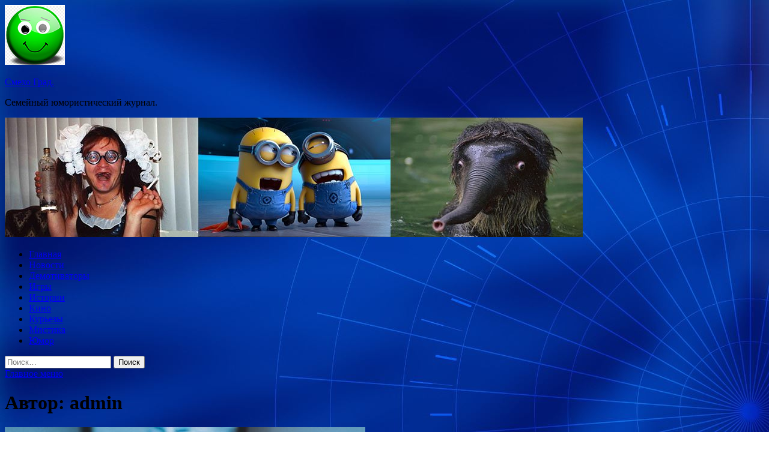

--- FILE ---
content_type: text/html; charset=UTF-8
request_url: https://gnomogard.ru/author/admin/page/46
body_size: 69779
content:
<!DOCTYPE html>
<html lang="ru-RU">
<head>
<meta charset="UTF-8">
<meta name="viewport" content="width=device-width, initial-scale=1">
<link rel="profile" href="http://gmpg.org/xfn/11">

<title>admin &#8212; Страница 46 &#8212; Смехо Град.</title>
<meta name='robots' content='max-image-preview:large' />
<link rel='dns-prefetch' href='//fonts.googleapis.com' />
<style id='wp-img-auto-sizes-contain-inline-css' type='text/css'>
img:is([sizes=auto i],[sizes^="auto," i]){contain-intrinsic-size:3000px 1500px}
/*# sourceURL=wp-img-auto-sizes-contain-inline-css */
</style>
<style id='wp-block-library-inline-css' type='text/css'>
:root{--wp-block-synced-color:#7a00df;--wp-block-synced-color--rgb:122,0,223;--wp-bound-block-color:var(--wp-block-synced-color);--wp-editor-canvas-background:#ddd;--wp-admin-theme-color:#007cba;--wp-admin-theme-color--rgb:0,124,186;--wp-admin-theme-color-darker-10:#006ba1;--wp-admin-theme-color-darker-10--rgb:0,107,160.5;--wp-admin-theme-color-darker-20:#005a87;--wp-admin-theme-color-darker-20--rgb:0,90,135;--wp-admin-border-width-focus:2px}@media (min-resolution:192dpi){:root{--wp-admin-border-width-focus:1.5px}}.wp-element-button{cursor:pointer}:root .has-very-light-gray-background-color{background-color:#eee}:root .has-very-dark-gray-background-color{background-color:#313131}:root .has-very-light-gray-color{color:#eee}:root .has-very-dark-gray-color{color:#313131}:root .has-vivid-green-cyan-to-vivid-cyan-blue-gradient-background{background:linear-gradient(135deg,#00d084,#0693e3)}:root .has-purple-crush-gradient-background{background:linear-gradient(135deg,#34e2e4,#4721fb 50%,#ab1dfe)}:root .has-hazy-dawn-gradient-background{background:linear-gradient(135deg,#faaca8,#dad0ec)}:root .has-subdued-olive-gradient-background{background:linear-gradient(135deg,#fafae1,#67a671)}:root .has-atomic-cream-gradient-background{background:linear-gradient(135deg,#fdd79a,#004a59)}:root .has-nightshade-gradient-background{background:linear-gradient(135deg,#330968,#31cdcf)}:root .has-midnight-gradient-background{background:linear-gradient(135deg,#020381,#2874fc)}:root{--wp--preset--font-size--normal:16px;--wp--preset--font-size--huge:42px}.has-regular-font-size{font-size:1em}.has-larger-font-size{font-size:2.625em}.has-normal-font-size{font-size:var(--wp--preset--font-size--normal)}.has-huge-font-size{font-size:var(--wp--preset--font-size--huge)}.has-text-align-center{text-align:center}.has-text-align-left{text-align:left}.has-text-align-right{text-align:right}.has-fit-text{white-space:nowrap!important}#end-resizable-editor-section{display:none}.aligncenter{clear:both}.items-justified-left{justify-content:flex-start}.items-justified-center{justify-content:center}.items-justified-right{justify-content:flex-end}.items-justified-space-between{justify-content:space-between}.screen-reader-text{border:0;clip-path:inset(50%);height:1px;margin:-1px;overflow:hidden;padding:0;position:absolute;width:1px;word-wrap:normal!important}.screen-reader-text:focus{background-color:#ddd;clip-path:none;color:#444;display:block;font-size:1em;height:auto;left:5px;line-height:normal;padding:15px 23px 14px;text-decoration:none;top:5px;width:auto;z-index:100000}html :where(.has-border-color){border-style:solid}html :where([style*=border-top-color]){border-top-style:solid}html :where([style*=border-right-color]){border-right-style:solid}html :where([style*=border-bottom-color]){border-bottom-style:solid}html :where([style*=border-left-color]){border-left-style:solid}html :where([style*=border-width]){border-style:solid}html :where([style*=border-top-width]){border-top-style:solid}html :where([style*=border-right-width]){border-right-style:solid}html :where([style*=border-bottom-width]){border-bottom-style:solid}html :where([style*=border-left-width]){border-left-style:solid}html :where(img[class*=wp-image-]){height:auto;max-width:100%}:where(figure){margin:0 0 1em}html :where(.is-position-sticky){--wp-admin--admin-bar--position-offset:var(--wp-admin--admin-bar--height,0px)}@media screen and (max-width:600px){html :where(.is-position-sticky){--wp-admin--admin-bar--position-offset:0px}}

/*# sourceURL=wp-block-library-inline-css */
</style><style id='global-styles-inline-css' type='text/css'>
:root{--wp--preset--aspect-ratio--square: 1;--wp--preset--aspect-ratio--4-3: 4/3;--wp--preset--aspect-ratio--3-4: 3/4;--wp--preset--aspect-ratio--3-2: 3/2;--wp--preset--aspect-ratio--2-3: 2/3;--wp--preset--aspect-ratio--16-9: 16/9;--wp--preset--aspect-ratio--9-16: 9/16;--wp--preset--color--black: #000000;--wp--preset--color--cyan-bluish-gray: #abb8c3;--wp--preset--color--white: #ffffff;--wp--preset--color--pale-pink: #f78da7;--wp--preset--color--vivid-red: #cf2e2e;--wp--preset--color--luminous-vivid-orange: #ff6900;--wp--preset--color--luminous-vivid-amber: #fcb900;--wp--preset--color--light-green-cyan: #7bdcb5;--wp--preset--color--vivid-green-cyan: #00d084;--wp--preset--color--pale-cyan-blue: #8ed1fc;--wp--preset--color--vivid-cyan-blue: #0693e3;--wp--preset--color--vivid-purple: #9b51e0;--wp--preset--gradient--vivid-cyan-blue-to-vivid-purple: linear-gradient(135deg,rgb(6,147,227) 0%,rgb(155,81,224) 100%);--wp--preset--gradient--light-green-cyan-to-vivid-green-cyan: linear-gradient(135deg,rgb(122,220,180) 0%,rgb(0,208,130) 100%);--wp--preset--gradient--luminous-vivid-amber-to-luminous-vivid-orange: linear-gradient(135deg,rgb(252,185,0) 0%,rgb(255,105,0) 100%);--wp--preset--gradient--luminous-vivid-orange-to-vivid-red: linear-gradient(135deg,rgb(255,105,0) 0%,rgb(207,46,46) 100%);--wp--preset--gradient--very-light-gray-to-cyan-bluish-gray: linear-gradient(135deg,rgb(238,238,238) 0%,rgb(169,184,195) 100%);--wp--preset--gradient--cool-to-warm-spectrum: linear-gradient(135deg,rgb(74,234,220) 0%,rgb(151,120,209) 20%,rgb(207,42,186) 40%,rgb(238,44,130) 60%,rgb(251,105,98) 80%,rgb(254,248,76) 100%);--wp--preset--gradient--blush-light-purple: linear-gradient(135deg,rgb(255,206,236) 0%,rgb(152,150,240) 100%);--wp--preset--gradient--blush-bordeaux: linear-gradient(135deg,rgb(254,205,165) 0%,rgb(254,45,45) 50%,rgb(107,0,62) 100%);--wp--preset--gradient--luminous-dusk: linear-gradient(135deg,rgb(255,203,112) 0%,rgb(199,81,192) 50%,rgb(65,88,208) 100%);--wp--preset--gradient--pale-ocean: linear-gradient(135deg,rgb(255,245,203) 0%,rgb(182,227,212) 50%,rgb(51,167,181) 100%);--wp--preset--gradient--electric-grass: linear-gradient(135deg,rgb(202,248,128) 0%,rgb(113,206,126) 100%);--wp--preset--gradient--midnight: linear-gradient(135deg,rgb(2,3,129) 0%,rgb(40,116,252) 100%);--wp--preset--font-size--small: 13px;--wp--preset--font-size--medium: 20px;--wp--preset--font-size--large: 36px;--wp--preset--font-size--x-large: 42px;--wp--preset--spacing--20: 0.44rem;--wp--preset--spacing--30: 0.67rem;--wp--preset--spacing--40: 1rem;--wp--preset--spacing--50: 1.5rem;--wp--preset--spacing--60: 2.25rem;--wp--preset--spacing--70: 3.38rem;--wp--preset--spacing--80: 5.06rem;--wp--preset--shadow--natural: 6px 6px 9px rgba(0, 0, 0, 0.2);--wp--preset--shadow--deep: 12px 12px 50px rgba(0, 0, 0, 0.4);--wp--preset--shadow--sharp: 6px 6px 0px rgba(0, 0, 0, 0.2);--wp--preset--shadow--outlined: 6px 6px 0px -3px rgb(255, 255, 255), 6px 6px rgb(0, 0, 0);--wp--preset--shadow--crisp: 6px 6px 0px rgb(0, 0, 0);}:where(.is-layout-flex){gap: 0.5em;}:where(.is-layout-grid){gap: 0.5em;}body .is-layout-flex{display: flex;}.is-layout-flex{flex-wrap: wrap;align-items: center;}.is-layout-flex > :is(*, div){margin: 0;}body .is-layout-grid{display: grid;}.is-layout-grid > :is(*, div){margin: 0;}:where(.wp-block-columns.is-layout-flex){gap: 2em;}:where(.wp-block-columns.is-layout-grid){gap: 2em;}:where(.wp-block-post-template.is-layout-flex){gap: 1.25em;}:where(.wp-block-post-template.is-layout-grid){gap: 1.25em;}.has-black-color{color: var(--wp--preset--color--black) !important;}.has-cyan-bluish-gray-color{color: var(--wp--preset--color--cyan-bluish-gray) !important;}.has-white-color{color: var(--wp--preset--color--white) !important;}.has-pale-pink-color{color: var(--wp--preset--color--pale-pink) !important;}.has-vivid-red-color{color: var(--wp--preset--color--vivid-red) !important;}.has-luminous-vivid-orange-color{color: var(--wp--preset--color--luminous-vivid-orange) !important;}.has-luminous-vivid-amber-color{color: var(--wp--preset--color--luminous-vivid-amber) !important;}.has-light-green-cyan-color{color: var(--wp--preset--color--light-green-cyan) !important;}.has-vivid-green-cyan-color{color: var(--wp--preset--color--vivid-green-cyan) !important;}.has-pale-cyan-blue-color{color: var(--wp--preset--color--pale-cyan-blue) !important;}.has-vivid-cyan-blue-color{color: var(--wp--preset--color--vivid-cyan-blue) !important;}.has-vivid-purple-color{color: var(--wp--preset--color--vivid-purple) !important;}.has-black-background-color{background-color: var(--wp--preset--color--black) !important;}.has-cyan-bluish-gray-background-color{background-color: var(--wp--preset--color--cyan-bluish-gray) !important;}.has-white-background-color{background-color: var(--wp--preset--color--white) !important;}.has-pale-pink-background-color{background-color: var(--wp--preset--color--pale-pink) !important;}.has-vivid-red-background-color{background-color: var(--wp--preset--color--vivid-red) !important;}.has-luminous-vivid-orange-background-color{background-color: var(--wp--preset--color--luminous-vivid-orange) !important;}.has-luminous-vivid-amber-background-color{background-color: var(--wp--preset--color--luminous-vivid-amber) !important;}.has-light-green-cyan-background-color{background-color: var(--wp--preset--color--light-green-cyan) !important;}.has-vivid-green-cyan-background-color{background-color: var(--wp--preset--color--vivid-green-cyan) !important;}.has-pale-cyan-blue-background-color{background-color: var(--wp--preset--color--pale-cyan-blue) !important;}.has-vivid-cyan-blue-background-color{background-color: var(--wp--preset--color--vivid-cyan-blue) !important;}.has-vivid-purple-background-color{background-color: var(--wp--preset--color--vivid-purple) !important;}.has-black-border-color{border-color: var(--wp--preset--color--black) !important;}.has-cyan-bluish-gray-border-color{border-color: var(--wp--preset--color--cyan-bluish-gray) !important;}.has-white-border-color{border-color: var(--wp--preset--color--white) !important;}.has-pale-pink-border-color{border-color: var(--wp--preset--color--pale-pink) !important;}.has-vivid-red-border-color{border-color: var(--wp--preset--color--vivid-red) !important;}.has-luminous-vivid-orange-border-color{border-color: var(--wp--preset--color--luminous-vivid-orange) !important;}.has-luminous-vivid-amber-border-color{border-color: var(--wp--preset--color--luminous-vivid-amber) !important;}.has-light-green-cyan-border-color{border-color: var(--wp--preset--color--light-green-cyan) !important;}.has-vivid-green-cyan-border-color{border-color: var(--wp--preset--color--vivid-green-cyan) !important;}.has-pale-cyan-blue-border-color{border-color: var(--wp--preset--color--pale-cyan-blue) !important;}.has-vivid-cyan-blue-border-color{border-color: var(--wp--preset--color--vivid-cyan-blue) !important;}.has-vivid-purple-border-color{border-color: var(--wp--preset--color--vivid-purple) !important;}.has-vivid-cyan-blue-to-vivid-purple-gradient-background{background: var(--wp--preset--gradient--vivid-cyan-blue-to-vivid-purple) !important;}.has-light-green-cyan-to-vivid-green-cyan-gradient-background{background: var(--wp--preset--gradient--light-green-cyan-to-vivid-green-cyan) !important;}.has-luminous-vivid-amber-to-luminous-vivid-orange-gradient-background{background: var(--wp--preset--gradient--luminous-vivid-amber-to-luminous-vivid-orange) !important;}.has-luminous-vivid-orange-to-vivid-red-gradient-background{background: var(--wp--preset--gradient--luminous-vivid-orange-to-vivid-red) !important;}.has-very-light-gray-to-cyan-bluish-gray-gradient-background{background: var(--wp--preset--gradient--very-light-gray-to-cyan-bluish-gray) !important;}.has-cool-to-warm-spectrum-gradient-background{background: var(--wp--preset--gradient--cool-to-warm-spectrum) !important;}.has-blush-light-purple-gradient-background{background: var(--wp--preset--gradient--blush-light-purple) !important;}.has-blush-bordeaux-gradient-background{background: var(--wp--preset--gradient--blush-bordeaux) !important;}.has-luminous-dusk-gradient-background{background: var(--wp--preset--gradient--luminous-dusk) !important;}.has-pale-ocean-gradient-background{background: var(--wp--preset--gradient--pale-ocean) !important;}.has-electric-grass-gradient-background{background: var(--wp--preset--gradient--electric-grass) !important;}.has-midnight-gradient-background{background: var(--wp--preset--gradient--midnight) !important;}.has-small-font-size{font-size: var(--wp--preset--font-size--small) !important;}.has-medium-font-size{font-size: var(--wp--preset--font-size--medium) !important;}.has-large-font-size{font-size: var(--wp--preset--font-size--large) !important;}.has-x-large-font-size{font-size: var(--wp--preset--font-size--x-large) !important;}
/*# sourceURL=global-styles-inline-css */
</style>

<style id='classic-theme-styles-inline-css' type='text/css'>
/*! This file is auto-generated */
.wp-block-button__link{color:#fff;background-color:#32373c;border-radius:9999px;box-shadow:none;text-decoration:none;padding:calc(.667em + 2px) calc(1.333em + 2px);font-size:1.125em}.wp-block-file__button{background:#32373c;color:#fff;text-decoration:none}
/*# sourceURL=/wp-includes/css/classic-themes.min.css */
</style>
<link rel='stylesheet' id='hitmag-style-css' href='https://gnomogard.ru/wp-content/themes/hitmag/style.css' type='text/css' media='all' />
<link rel='stylesheet' id='jquery-flexslider-css' href='https://gnomogard.ru/wp-content/themes/hitmag/css/flexslider.css' type='text/css' media='screen' />
<link rel='stylesheet' id='jquery-magnific-popup-css' href='https://gnomogard.ru/wp-content/themes/hitmag/css/magnific-popup.css' type='text/css' media='all' />
<script type="text/javascript" src="https://gnomogard.ru/wp-includes/js/jquery/jquery.min.js" id="jquery-core-js"></script>
<script type="text/javascript" src="https://gnomogard.ru/wp-includes/js/jquery/jquery-migrate.min.js" id="jquery-migrate-js"></script>
<script type="text/javascript" id="wp-disable-css-lazy-load-js-extra">
/* <![CDATA[ */
var WpDisableAsyncLinks = {"wp-disable-font-awesome":"https://gnomogard.ru/wp-content/themes/hitmag/css/font-awesome.min.css","wp-disable-google-fonts":"//fonts.googleapis.com/css?family=Ubuntu:400,500,700|Lato:400,700,400italic,700italic|Open%20Sans:400,400italic,700&subset=latin,latin-ext"};
//# sourceURL=wp-disable-css-lazy-load-js-extra
/* ]]> */
</script>
<script type="text/javascript" src="https://gnomogard.ru/wp-content/plugins/wp-disable/js/css-lazy-load.min.js" id="wp-disable-css-lazy-load-js"></script>

<meta name="description" content="admin &#8212; Страница 46 &#8212; Смехо Град.">
<style type="text/css" id="custom-background-css">
body.custom-background { background-image: url("https://gnomogard.ru/wp-content/uploads/2021/03/sinyaya.jpg"); background-position: left top; background-size: auto; background-repeat: repeat; background-attachment: scroll; }
</style>
	<link rel="icon" href="https://gnomogard.ru/wp-content/uploads/2021/03/yumor3.png" sizes="32x32" />
<link rel="icon" href="https://gnomogard.ru/wp-content/uploads/2021/03/yumor3.png" sizes="192x192" />
<link rel="apple-touch-icon" href="https://gnomogard.ru/wp-content/uploads/2021/03/yumor3.png" />
<meta name="msapplication-TileImage" content="https://gnomogard.ru/wp-content/uploads/2021/03/yumor3.png" />
<link rel="alternate" type="application/rss+xml" title="RSS" href="https://gnomogard.ru/rsslatest.xml" /></head>

<body class="archive paged author author-admin author-1 custom-background wp-custom-logo paged-46 author-paged-46 wp-theme-hitmag hfeed th-right-sidebar">

<div id="page" class="site hitmag-wrapper">
	<a class="skip-link screen-reader-text" href="#content">Перейти к содержимому</a>

	<header id="masthead" class="site-header" role="banner">
		
		
		<div class="header-main-area">
			<div class="hm-container">
			<div class="site-branding">
				<div class="site-branding-content">
					<div class="hm-logo">
						<a href="https://gnomogard.ru/" class="custom-logo-link" rel="home"><img width="100" height="100" src="https://gnomogard.ru/wp-content/uploads/2021/03/yumor3.png" class="custom-logo" alt="Смехо Град." decoding="async" /></a>					</div><!-- .hm-logo -->

					<div class="hm-site-title">
													<p class="site-title"><a href="https://gnomogard.ru/" rel="home">Смехо Град.</a></p>
													<p class="site-description">Семейный юмористический журнал.</p>
											</div><!-- .hm-site-title -->
				</div><!-- .site-branding-content -->
			</div><!-- .site-branding -->

						</div><!-- .hm-container -->
		</div><!-- .header-main-area -->

		<div class="hm-header-image"><img src="https://gnomogard.ru/wp-content/uploads/2021/03/smeho_grad_croped.jpg" height="199" width="962" alt="" /></div>
		<div class="hm-nav-container">
			<nav id="site-navigation" class="main-navigation" role="navigation">
				<div class="hm-container">
				<div class="menu-glavnoe-menyu-container"><ul id="primary-menu" class="menu"><li id="menu-item-17" class="menu-item menu-item-type-custom menu-item-object-custom menu-item-home menu-item-17"><a href="http://gnomogard.ru/">Главная</a></li>
<li id="menu-item-151" class="menu-item menu-item-type-taxonomy menu-item-object-category menu-item-151"><a href="https://gnomogard.ru/category/novosti">Новости</a></li>
<li id="menu-item-155" class="menu-item menu-item-type-taxonomy menu-item-object-category menu-item-155"><a href="https://gnomogard.ru/category/demotivatory">Демотиваторы</a></li>
<li id="menu-item-153" class="menu-item menu-item-type-taxonomy menu-item-object-category menu-item-153"><a href="https://gnomogard.ru/category/igry">Игры</a></li>
<li id="menu-item-156" class="menu-item menu-item-type-taxonomy menu-item-object-category menu-item-156"><a href="https://gnomogard.ru/category/istorii">Истории</a></li>
<li id="menu-item-152" class="menu-item menu-item-type-taxonomy menu-item-object-category menu-item-152"><a href="https://gnomogard.ru/category/kino">Кино</a></li>
<li id="menu-item-154" class="menu-item menu-item-type-taxonomy menu-item-object-category menu-item-154"><a href="https://gnomogard.ru/category/kurezy">Курьезы</a></li>
<li id="menu-item-158" class="menu-item menu-item-type-taxonomy menu-item-object-category menu-item-158"><a href="https://gnomogard.ru/category/mistika">Мистика</a></li>
<li id="menu-item-157" class="menu-item menu-item-type-taxonomy menu-item-object-category menu-item-157"><a href="https://gnomogard.ru/category/yumor">Юмор</a></li>
</ul></div>
									<div class="hm-search-button-icon"></div>
					<div class="hm-search-box-container">
						<div class="hm-search-box">
							<form role="search" method="get" class="search-form" action="https://gnomogard.ru/">
				<label>
					<span class="screen-reader-text">Найти:</span>
					<input type="search" class="search-field" placeholder="Поиск&hellip;" value="" name="s" />
				</label>
				<input type="submit" class="search-submit" value="Поиск" />
			</form>						</div><!-- th-search-box -->
					</div><!-- .th-search-box-container -->
								</div><!-- .hm-container -->
			</nav><!-- #site-navigation -->
			<a href="#" class="navbutton" id="main-nav-button">Главное меню</a>
			<div class="responsive-mainnav"></div>
		</div><!-- .hm-nav-container -->

		
	</header><!-- #masthead -->

	<div id="content" class="site-content">
		<div class="hm-container">

<div id="primary" class="content-area">
	<main id="main" class="site-main" role="main">

		
			<header class="page-header">
				<h1 class="page-title arc-page-title">Автор: <span>admin</span></h1>			</header><!-- .page-header -->

			<div class="posts-wrap th-large-posts">
<article id="post-108" class="hitmag-post post-108 post type-post status-publish format-standard has-post-thumbnail hentry category-igry">
	
			<a href="https://gnomogard.ru/igry/86-letnii-kitaec-proshel-300-igr-i-dal-vajnyi-sovet-molodym-geimeram.html" title="86-летний китаец прошел 300 игр и дал важный совет молодым геймерам">
			<div class="archive-thumb">
			<img width="600" height="258" src="https://gnomogard.ru/wp-content/uploads/2021/03/86-letnij-kitaec-proshel-300-igr-i-dal-vazhnyj-sovet-molodym-gejmeram-ef7cedb.jpg" class="attachment-hitmag-featured size-hitmag-featured wp-post-image" alt="" decoding="async" fetchpriority="high" srcset="https://gnomogard.ru/wp-content/uploads/2021/03/86-letnij-kitaec-proshel-300-igr-i-dal-vazhnyj-sovet-molodym-gejmeram-ef7cedb.jpg 600w, https://gnomogard.ru/wp-content/uploads/2021/03/86-letnij-kitaec-proshel-300-igr-i-dal-vazhnyj-sovet-molodym-gejmeram-ef7cedb-300x129.jpg 300w" sizes="(max-width: 600px) 100vw, 600px" />			</div><!-- .archive-thumb -->
		</a>
		
	<div class="archive-content">
		<header class="entry-header">
			<div class="cat-links"><a href="https://gnomogard.ru/category/igry" rel="category tag">Игры</a></div><h3 class="entry-title"><a href="https://gnomogard.ru/igry/86-letnii-kitaec-proshel-300-igr-i-dal-vajnyi-sovet-molodym-geimeram.html" rel="bookmark">86-летний китаец прошел 300 игр и дал важный совет молодым геймерам</a></h3>			<div class="entry-meta">
				<span class="comments-link"><a href="https://gnomogard.ru/igry/86-letnii-kitaec-proshel-300-igr-i-dal-vajnyi-sovet-molodym-geimeram.html#respond">Оставьте комментарий</a></span>			</div><!-- .entry-meta -->
					</header><!-- .entry-header -->

		<div class="entry-summary">
			<p>Как мы уже неоднократно убеждались, видеоигры способны увлекать не только молодую аудиторию, но и людей пожилого возраста, даря им радость и новые открытия. 86-летний Ян Бинлинь из Китая является еще одним ярким примером того, &hellip; </p>
					<a href="https://gnomogard.ru/igry/86-letnii-kitaec-proshel-300-igr-i-dal-vajnyi-sovet-molodym-geimeram.html" class="th-readmore">Подробнее</a>
				
		</div><!-- .entry-summary -->
		
	</div><!-- .archive-content -->
</article><!-- #post-## -->
<article id="post-106" class="hitmag-post post-106 post type-post status-publish format-standard has-post-thumbnail hentry category-igry">
	
			<a href="https://gnomogard.ru/igry/prestypnik-vyshel-iz-doma-kypit-novyu-call-of-duty-no-emy-pomeshala-policiia.html" title="Преступник вышел из дома купить новую Call of Duty, но ему помешала полиция">
			<div class="archive-thumb">
			<img width="600" height="258" src="https://gnomogard.ru/wp-content/uploads/2021/03/prestupnik-vyshel-iz-doma-kupit-novuju-call-of-duty-no-emu-pomeshala-policija-b5726db.jpg" class="attachment-hitmag-featured size-hitmag-featured wp-post-image" alt="" decoding="async" srcset="https://gnomogard.ru/wp-content/uploads/2021/03/prestupnik-vyshel-iz-doma-kupit-novuju-call-of-duty-no-emu-pomeshala-policija-b5726db.jpg 600w, https://gnomogard.ru/wp-content/uploads/2021/03/prestupnik-vyshel-iz-doma-kupit-novuju-call-of-duty-no-emu-pomeshala-policija-b5726db-300x129.jpg 300w" sizes="(max-width: 600px) 100vw, 600px" />			</div><!-- .archive-thumb -->
		</a>
		
	<div class="archive-content">
		<header class="entry-header">
			<div class="cat-links"><a href="https://gnomogard.ru/category/igry" rel="category tag">Игры</a></div><h3 class="entry-title"><a href="https://gnomogard.ru/igry/prestypnik-vyshel-iz-doma-kypit-novyu-call-of-duty-no-emy-pomeshala-policiia.html" rel="bookmark">Преступник вышел из дома купить новую Call of Duty, но ему помешала полиция</a></h3>			<div class="entry-meta">
				<span class="comments-link"><a href="https://gnomogard.ru/igry/prestypnik-vyshel-iz-doma-kypit-novyu-call-of-duty-no-emy-pomeshala-policiia.html#respond">Оставьте комментарий</a></span>			</div><!-- .entry-meta -->
					</header><!-- .entry-header -->

		<div class="entry-summary">
			<p>Долгое время находившийся в бегах грабитель Клинт Батлер в какой-то момент устал находиться дома из-за действующего в Англии локдауна и решил выехать в город, чтобы купить игру Call of Duty: Black &hellip; </p>
					<a href="https://gnomogard.ru/igry/prestypnik-vyshel-iz-doma-kypit-novyu-call-of-duty-no-emy-pomeshala-policiia.html" class="th-readmore">Подробнее</a>
				
		</div><!-- .entry-summary -->
		
	</div><!-- .archive-content -->
</article><!-- #post-## -->
<article id="post-104" class="hitmag-post post-104 post type-post status-publish format-standard has-post-thumbnail hentry category-igry">
	
			<a href="https://gnomogard.ru/igry/insaider-sony-napygana-razdytym-budjetom-filma-chelovek-payk-net-pyti-domoi.html" title="Инсайдер: Sony напугана раздутым бюджетом фильма &#171;Человек-паук: Нет пути домой&#187;">
			<div class="archive-thumb">
			<img width="600" height="258" src="https://gnomogard.ru/wp-content/uploads/2021/03/insajder-sony-napugana-razdutym-bjudzhetom-filma-chelovek-pauk-net-puti-domoj-9f52b04.jpg" class="attachment-hitmag-featured size-hitmag-featured wp-post-image" alt="" decoding="async" srcset="https://gnomogard.ru/wp-content/uploads/2021/03/insajder-sony-napugana-razdutym-bjudzhetom-filma-chelovek-pauk-net-puti-domoj-9f52b04.jpg 600w, https://gnomogard.ru/wp-content/uploads/2021/03/insajder-sony-napugana-razdutym-bjudzhetom-filma-chelovek-pauk-net-puti-domoj-9f52b04-300x129.jpg 300w" sizes="(max-width: 600px) 100vw, 600px" />			</div><!-- .archive-thumb -->
		</a>
		
	<div class="archive-content">
		<header class="entry-header">
			<div class="cat-links"><a href="https://gnomogard.ru/category/igry" rel="category tag">Игры</a></div><h3 class="entry-title"><a href="https://gnomogard.ru/igry/insaider-sony-napygana-razdytym-budjetom-filma-chelovek-payk-net-pyti-domoi.html" rel="bookmark">Инсайдер: Sony напугана раздутым бюджетом фильма &#171;Человек-паук: Нет пути домой&#187;</a></h3>			<div class="entry-meta">
				<span class="comments-link"><a href="https://gnomogard.ru/igry/insaider-sony-napygana-razdytym-budjetom-filma-chelovek-payk-net-pyti-domoi.html#respond">Оставьте комментарий</a></span>			</div><!-- .entry-meta -->
					</header><!-- .entry-header -->

		<div class="entry-summary">
			<p>В конце февраля 2021 года Sony Pictures и Marvel Studios запустили промо-кампанию фильма &#171;Человек-паук: Нет пути домой&#187; (Spider-Man: No Way Home). Релиз киноленты запланирован на декабрь 2021 года.  Согласно предварительным &hellip; </p>
					<a href="https://gnomogard.ru/igry/insaider-sony-napygana-razdytym-budjetom-filma-chelovek-payk-net-pyti-domoi.html" class="th-readmore">Подробнее</a>
				
		</div><!-- .entry-summary -->
		
	</div><!-- .archive-content -->
</article><!-- #post-## -->
<article id="post-88" class="hitmag-post post-88 post type-post status-publish format-standard has-post-thumbnail hentry category-yumor">
	
			<a href="https://gnomogard.ru/yumor/neymestnye-shytki-polzovatelei-seti-za-kotorye-im-stydno-15-foto.html" title="Неуместные шутки пользователей Сети, за которые им стыдно (15 фото)">
			<div class="archive-thumb">
			<img width="600" height="328" src="https://gnomogard.ru/wp-content/uploads/2021/03/69c14ad0871441f3b5aab68f595ccad3.jpg" class="attachment-hitmag-featured size-hitmag-featured wp-post-image" alt="" decoding="async" loading="lazy" srcset="https://gnomogard.ru/wp-content/uploads/2021/03/69c14ad0871441f3b5aab68f595ccad3.jpg 600w, https://gnomogard.ru/wp-content/uploads/2021/03/69c14ad0871441f3b5aab68f595ccad3-300x164.jpg 300w" sizes="auto, (max-width: 600px) 100vw, 600px" />			</div><!-- .archive-thumb -->
		</a>
		
	<div class="archive-content">
		<header class="entry-header">
			<div class="cat-links"><a href="https://gnomogard.ru/category/yumor" rel="category tag">Юмор</a></div><h3 class="entry-title"><a href="https://gnomogard.ru/yumor/neymestnye-shytki-polzovatelei-seti-za-kotorye-im-stydno-15-foto.html" rel="bookmark">Неуместные шутки пользователей Сети, за которые им стыдно (15 фото)</a></h3>			<div class="entry-meta">
				<span class="comments-link"><a href="https://gnomogard.ru/yumor/neymestnye-shytki-polzovatelei-seti-za-kotorye-im-stydno-15-foto.html#respond">Оставьте комментарий</a></span>			</div><!-- .entry-meta -->
					</header><!-- .entry-header -->

		<div class="entry-summary">
			<p>У каждого из нас бывали провалы — когда ты пошутил, а тебя не поняли. Или поняли, но не так. Или твой юмор оказался неуместным. Все бывает. Но как быть с &hellip; </p>
					<a href="https://gnomogard.ru/yumor/neymestnye-shytki-polzovatelei-seti-za-kotorye-im-stydno-15-foto.html" class="th-readmore">Подробнее</a>
				
		</div><!-- .entry-summary -->
		
	</div><!-- .archive-content -->
</article><!-- #post-## -->
<article id="post-72" class="hitmag-post post-72 post type-post status-publish format-standard has-post-thumbnail hentry category-yumor">
	
			<a href="https://gnomogard.ru/yumor/ankety-devyshek-i-myjchin-jelaushih-poznakomitsia-cherez-socialnye-seti-15-foto.html" title="Анкеты девушек и мужчин, желающих познакомиться через социальные сети (15 фото)">
			<div class="archive-thumb">
			<img width="430" height="400" src="https://gnomogard.ru/wp-content/uploads/2021/03/2483a3e0e80d9105cc185a3d2eb3121f-430x400.jpg" class="attachment-hitmag-featured size-hitmag-featured wp-post-image" alt="" decoding="async" loading="lazy" />			</div><!-- .archive-thumb -->
		</a>
		
	<div class="archive-content">
		<header class="entry-header">
			<div class="cat-links"><a href="https://gnomogard.ru/category/yumor" rel="category tag">Юмор</a></div><h3 class="entry-title"><a href="https://gnomogard.ru/yumor/ankety-devyshek-i-myjchin-jelaushih-poznakomitsia-cherez-socialnye-seti-15-foto.html" rel="bookmark">Анкеты девушек и мужчин, желающих познакомиться через социальные сети (15 фото)</a></h3>			<div class="entry-meta">
				<span class="comments-link"><a href="https://gnomogard.ru/yumor/ankety-devyshek-i-myjchin-jelaushih-poznakomitsia-cherez-socialnye-seti-15-foto.html#respond">Оставьте комментарий</a></span>			</div><!-- .entry-meta -->
					</header><!-- .entry-header -->

		<div class="entry-summary">
			<p>Вроде бы все праздники прошли — теперь надо дожить до майских, но это уже не так страшно, как 8 марта и 14 февраля. Так что можно смело искать любовь — &hellip; </p>
					<a href="https://gnomogard.ru/yumor/ankety-devyshek-i-myjchin-jelaushih-poznakomitsia-cherez-socialnye-seti-15-foto.html" class="th-readmore">Подробнее</a>
				
		</div><!-- .entry-summary -->
		
	</div><!-- .archive-content -->
</article><!-- #post-## -->
<article id="post-70" class="hitmag-post post-70 post type-post status-publish format-standard has-post-thumbnail hentry category-novosti">
	
			<a href="https://gnomogard.ru/novosti/eksperty-nasa-nazvali-daty-smerti-vsego-jivogo-na-zemle.html" title="Эксперты НАСА назвали дату смерти всего живого на Земле">
			<div class="archive-thumb">
			<img width="600" height="337" src="https://gnomogard.ru/wp-content/uploads/2021/03/eksperty-nasa-nazvali-datu-smerti-vsego-zhivogo-na-zemle-ee399b0.jpg" class="attachment-hitmag-featured size-hitmag-featured wp-post-image" alt="" decoding="async" loading="lazy" srcset="https://gnomogard.ru/wp-content/uploads/2021/03/eksperty-nasa-nazvali-datu-smerti-vsego-zhivogo-na-zemle-ee399b0.jpg 600w, https://gnomogard.ru/wp-content/uploads/2021/03/eksperty-nasa-nazvali-datu-smerti-vsego-zhivogo-na-zemle-ee399b0-300x169.jpg 300w" sizes="auto, (max-width: 600px) 100vw, 600px" />			</div><!-- .archive-thumb -->
		</a>
		
	<div class="archive-content">
		<header class="entry-header">
			<div class="cat-links"><a href="https://gnomogard.ru/category/novosti" rel="category tag">Новости</a></div><h3 class="entry-title"><a href="https://gnomogard.ru/novosti/eksperty-nasa-nazvali-daty-smerti-vsego-jivogo-na-zemle.html" rel="bookmark">Эксперты НАСА назвали дату смерти всего живого на Земле</a></h3>			<div class="entry-meta">
				<span class="comments-link"><a href="https://gnomogard.ru/novosti/eksperty-nasa-nazvali-daty-smerti-vsego-jivogo-na-zemle.html#respond">Оставьте комментарий</a></span>			</div><!-- .entry-meta -->
					</header><!-- .entry-header -->

		<div class="entry-summary">
			<p>Масштабное компьютерное моделирование, выполненное НАСА, позволило выяснить, сколько еще примерно у человечества имеется времени для поиска новой планеты для обитания. Нужно не медлить, ведь в противном случае Солнце уничтожит все, &hellip; </p>
					<a href="https://gnomogard.ru/novosti/eksperty-nasa-nazvali-daty-smerti-vsego-jivogo-na-zemle.html" class="th-readmore">Подробнее</a>
				
		</div><!-- .entry-summary -->
		
	</div><!-- .archive-content -->
</article><!-- #post-## -->
<article id="post-68" class="hitmag-post post-68 post type-post status-publish format-standard has-post-thumbnail hentry category-novosti">
	
			<a href="https://gnomogard.ru/novosti/na-dalekoi-ekzoplanete-obnaryjena-strannaia-tektonicheskaia-aktivnost.html" title="На далекой экзопланете обнаружена странная тектоническая активность">
			<div class="archive-thumb">
			<img width="600" height="337" src="https://gnomogard.ru/wp-content/uploads/2021/03/na-dalekoj-ekzoplanete-obnaruzhena-strannaja-tektonicheskaja-aktivnost-73a614a.jpg" class="attachment-hitmag-featured size-hitmag-featured wp-post-image" alt="" decoding="async" loading="lazy" srcset="https://gnomogard.ru/wp-content/uploads/2021/03/na-dalekoj-ekzoplanete-obnaruzhena-strannaja-tektonicheskaja-aktivnost-73a614a.jpg 600w, https://gnomogard.ru/wp-content/uploads/2021/03/na-dalekoj-ekzoplanete-obnaruzhena-strannaja-tektonicheskaja-aktivnost-73a614a-300x169.jpg 300w" sizes="auto, (max-width: 600px) 100vw, 600px" />			</div><!-- .archive-thumb -->
		</a>
		
	<div class="archive-content">
		<header class="entry-header">
			<div class="cat-links"><a href="https://gnomogard.ru/category/novosti" rel="category tag">Новости</a></div><h3 class="entry-title"><a href="https://gnomogard.ru/novosti/na-dalekoi-ekzoplanete-obnaryjena-strannaia-tektonicheskaia-aktivnost.html" rel="bookmark">На далекой экзопланете обнаружена странная тектоническая активность</a></h3>			<div class="entry-meta">
				<span class="comments-link"><a href="https://gnomogard.ru/novosti/na-dalekoi-ekzoplanete-obnaryjena-strannaia-tektonicheskaia-aktivnost.html#respond">Оставьте комментарий</a></span>			</div><!-- .entry-meta -->
					</header><!-- .entry-header -->

		<div class="entry-summary">
			<p>О планете LHS 3844b мало кто слышал, при этом данное тело, возможно, является единственным за пределами Солнечной системы с тектонической активностью. Эксперты считают, что половина планеты покрыта вулканами, тогда как &hellip; </p>
					<a href="https://gnomogard.ru/novosti/na-dalekoi-ekzoplanete-obnaryjena-strannaia-tektonicheskaia-aktivnost.html" class="th-readmore">Подробнее</a>
				
		</div><!-- .entry-summary -->
		
	</div><!-- .archive-content -->
</article><!-- #post-## -->
<article id="post-66" class="hitmag-post post-66 post type-post status-publish format-standard has-post-thumbnail hentry category-novosti">
	
			<a href="https://gnomogard.ru/novosti/zemlu-nakroet-magnitnaia-byria-kotoraia-prodlitsia-desiat-dnei.html" title="Землю накроет магнитная буря, которая продлится десять дней">
			<div class="archive-thumb">
			<img width="600" height="337" src="https://gnomogard.ru/wp-content/uploads/2021/03/zemlju-nakroet-magnitnaja-burja-kotoraja-prodlitsja-desjat-dnej-4980e42.jpg" class="attachment-hitmag-featured size-hitmag-featured wp-post-image" alt="" decoding="async" loading="lazy" srcset="https://gnomogard.ru/wp-content/uploads/2021/03/zemlju-nakroet-magnitnaja-burja-kotoraja-prodlitsja-desjat-dnej-4980e42.jpg 600w, https://gnomogard.ru/wp-content/uploads/2021/03/zemlju-nakroet-magnitnaja-burja-kotoraja-prodlitsja-desjat-dnej-4980e42-300x169.jpg 300w" sizes="auto, (max-width: 600px) 100vw, 600px" />			</div><!-- .archive-thumb -->
		</a>
		
	<div class="archive-content">
		<header class="entry-header">
			<div class="cat-links"><a href="https://gnomogard.ru/category/novosti" rel="category tag">Новости</a></div><h3 class="entry-title"><a href="https://gnomogard.ru/novosti/zemlu-nakroet-magnitnaia-byria-kotoraia-prodlitsia-desiat-dnei.html" rel="bookmark">Землю накроет магнитная буря, которая продлится десять дней</a></h3>			<div class="entry-meta">
				<span class="comments-link"><a href="https://gnomogard.ru/novosti/zemlu-nakroet-magnitnaia-byria-kotoraia-prodlitsia-desiat-dnei.html#respond">Оставьте комментарий</a></span>			</div><!-- .entry-meta -->
					</header><!-- .entry-header -->

		<div class="entry-summary">
			<p>В текущем месяце ожидается мощная магнитная буря, которая продлится десять дней. Названы точные даты, когда нужно особенно внимательно следить за своим состоянием, сообщает портал WWW.PLANETANOVOSTI.COM. Начало бури будет положено 12 &hellip; </p>
					<a href="https://gnomogard.ru/novosti/zemlu-nakroet-magnitnaia-byria-kotoraia-prodlitsia-desiat-dnei.html" class="th-readmore">Подробнее</a>
				
		</div><!-- .entry-summary -->
		
	</div><!-- .archive-content -->
</article><!-- #post-## -->
<article id="post-65" class="hitmag-post post-65 post type-post status-publish format-standard hentry category-istorii">
	
		
	<div class="archive-content">
		<header class="entry-header">
			<div class="cat-links"><a href="https://gnomogard.ru/category/istorii" rel="category tag">Истории</a></div><h3 class="entry-title"><a href="https://gnomogard.ru/istorii/smeshnaia-istoriia-pro-nashy-demokratiu.html" rel="bookmark">Смешная история про нашу демократию</a></h3>			<div class="entry-meta">
				<span class="comments-link"><a href="https://gnomogard.ru/istorii/smeshnaia-istoriia-pro-nashy-demokratiu.html#respond">Оставьте комментарий</a></span>			</div><!-- .entry-meta -->
					</header><!-- .entry-header -->

		<div class="entry-summary">
			<p>Бабушка:&#8212; Что будешь на ужин &#8212; макароны или суп?&#8212; МакароныБабушка:&#8212; Сколько можно макароны есть?! Я тебе суп погрела Мне кажется, что в нашей стране именно такая</p>
					<a href="https://gnomogard.ru/istorii/smeshnaia-istoriia-pro-nashy-demokratiu.html" class="th-readmore">Подробнее</a>
				
		</div><!-- .entry-summary -->
		
	</div><!-- .archive-content -->
</article><!-- #post-## -->
<article id="post-64" class="hitmag-post post-64 post type-post status-publish format-standard hentry category-istorii">
	
		
	<div class="archive-content">
		<header class="entry-header">
			<div class="cat-links"><a href="https://gnomogard.ru/category/istorii" rel="category tag">Истории</a></div><h3 class="entry-title"><a href="https://gnomogard.ru/istorii/smeshnaia-istoriia-y-firmy-zablokirovali-schet-za-podozritelnye-operacii.html" rel="bookmark">Смешная история у фирмы заблокировали счет за подозрительные операции</a></h3>			<div class="entry-meta">
				<span class="comments-link"><a href="https://gnomogard.ru/istorii/smeshnaia-istoriia-y-firmy-zablokirovali-schet-za-podozritelnye-operacii.html#respond">Оставьте комментарий</a></span>			</div><!-- .entry-meta -->
					</header><!-- .entry-header -->

		<div class="entry-summary">
			<p>Про финансирование терроризма Главбух, влетевшая в кабинет генерального директора, явно прибежала с плохими новостями.&#8212; Нам Финмониторинг заблокировал счета в банке! – отдышавшись, сообщила она.&#8212; Почему? – удивился директор.&#8212; Говорят, что &hellip; </p>
					<a href="https://gnomogard.ru/istorii/smeshnaia-istoriia-y-firmy-zablokirovali-schet-za-podozritelnye-operacii.html" class="th-readmore">Подробнее</a>
				
		</div><!-- .entry-summary -->
		
	</div><!-- .archive-content -->
</article><!-- #post-## --></div><!-- .posts-wrap -->
	<nav class="navigation pagination" aria-label="Пагинация записей">
		<h2 class="screen-reader-text">Пагинация записей</h2>
		<div class="nav-links"><a class="prev page-numbers" href="https://gnomogard.ru/author/admin/page/45">Назад</a>
<a class="page-numbers" href="https://gnomogard.ru/author/admin/">1</a>
<span class="page-numbers dots">&hellip;</span>
<a class="page-numbers" href="https://gnomogard.ru/author/admin/page/45">45</a>
<span aria-current="page" class="page-numbers current">46</span>
<a class="page-numbers" href="https://gnomogard.ru/author/admin/page/47">47</a>
<a class="next page-numbers" href="https://gnomogard.ru/author/admin/page/47">Далее</a></div>
	</nav>
	</main><!-- #main -->
</div><!-- #primary -->

<script async="async" src="https://w.uptolike.com/widgets/v1/zp.js?pid=lf13d9a519d683800ede7c3d691fd16769368a2fa2" type="text/javascript"></script>
<p></p>


<aside id="secondary" class="widget-area" role="complementary">
	<section id="search-3" class="widget widget_search"><h4 class="widget-title">Поиск</h4><form role="search" method="get" class="search-form" action="https://gnomogard.ru/">
				<label>
					<span class="screen-reader-text">Найти:</span>
					<input type="search" class="search-field" placeholder="Поиск&hellip;" value="" name="s" />
				</label>
				<input type="submit" class="search-submit" value="Поиск" />
			</form></section><section id="hitmag_dual_category_posts-2" class="widget widget_hitmag_dual_category_posts">		<!-- Category 1 -->
		<div class="hm-dualc-left">
			
                                                                    
                        <div class="hmbd-post">
                                                            <a href="https://gnomogard.ru/kurezy/gonshik-ystroil-avariu-chtoby-sdelat-predlojenie-svoei-devyshke.html" title="Гонщик устроил “аварию”, чтобы сделать предложение своей девушке"><img width="348" height="215" src="https://gnomogard.ru/wp-content/uploads/2021/03/gonshhik-ustroil-avariju-chtoby-sdelat-predlozhenie-svoej-devushke-61b9640-348x215.jpg" class="attachment-hitmag-grid size-hitmag-grid wp-post-image" alt="" decoding="async" loading="lazy" /></a>
                            
                            <div class="cat-links"><a href="https://gnomogard.ru/category/kurezy" rel="category tag">Курьезы</a></div>
                            <h3 class="hmb-entry-title"><a href="https://gnomogard.ru/kurezy/gonshik-ystroil-avariu-chtoby-sdelat-predlojenie-svoei-devyshke.html" rel="bookmark">Гонщик устроил “аварию”, чтобы сделать предложение своей девушке</a></h3>						

                            <div class="hmb-entry-meta">
                                <span class="comments-link"><a href="https://gnomogard.ru/kurezy/gonshik-ystroil-avariu-chtoby-sdelat-predlojenie-svoei-devyshke.html#respond">Оставьте комментарий</a></span>                            </div><!-- .entry-meta -->

                            <div class="hmb-entry-summary"><p>Парень помотал нервы будущей невесты. Профессиональный гонщик на горных велосипедах Бьенвенидо Агуадо из Мексики решил, что не хочет делать предложение как все, поэтому придумал кое-что поинтереснее. Парень &#171;разбился&#187; во время прыжка с &hellip; </p>
</div>
                        </div><!-- .hmbd-post -->

                                                                                                    <div class="hms-post">
                                                            <div class="hms-thumb">
                                    <a href="https://gnomogard.ru/kurezy/slon-yznal-myjchiny-spasshego-ego-12-let-nazad.html" rel="bookmark" title="Слон узнал мужчину, спасшего его 12 лет назад">	
                                        <img width="135" height="93" src="https://gnomogard.ru/wp-content/uploads/2021/03/slon-uznal-muzhchinu-spasshego-ego-12-let-nazad-1961106-135x93.jpg" class="attachment-hitmag-thumbnail size-hitmag-thumbnail wp-post-image" alt="" decoding="async" loading="lazy" />                                    </a>
                                </div>
                                                        <div class="hms-details">
                                <h3 class="hms-title"><a href="https://gnomogard.ru/kurezy/slon-yznal-myjchiny-spasshego-ego-12-let-nazad.html" rel="bookmark">Слон узнал мужчину, спасшего его 12 лет назад</a></h3>                                <p class="hms-meta"><time class="entry-date published updated" datetime="2021-03-18T03:10:04+03:00">18.03.2021</time></p>
                            </div>
                        </div>
                                                                                                    <div class="hms-post">
                                                            <div class="hms-thumb">
                                    <a href="https://gnomogard.ru/kurezy/karikatyrist-podnial-na-smeh-novyu-doljnost-medvedeva.html" rel="bookmark" title="Карикатурист поднял на смех новую должность Медведева">	
                                        <img width="135" height="93" src="https://gnomogard.ru/wp-content/uploads/2021/03/karikaturist-podnjal-na-smeh-novuju-dolzhnost-medvedeva-c3c0474-135x93.jpg" class="attachment-hitmag-thumbnail size-hitmag-thumbnail wp-post-image" alt="" decoding="async" loading="lazy" />                                    </a>
                                </div>
                                                        <div class="hms-details">
                                <h3 class="hms-title"><a href="https://gnomogard.ru/kurezy/karikatyrist-podnial-na-smeh-novyu-doljnost-medvedeva.html" rel="bookmark">Карикатурист поднял на смех новую должность Медведева</a></h3>                                <p class="hms-meta"><time class="entry-date published updated" datetime="2021-03-17T09:10:04+03:00">17.03.2021</time></p>
                            </div>
                        </div>
                                                                                                    <div class="hms-post">
                                                            <div class="hms-thumb">
                                    <a href="https://gnomogard.ru/kurezy/lykashenko-finishiroval-pervym-v-lyjnoi-gonke-poka-ego-sopernik-slychaino-padal-video.html" rel="bookmark" title="Лукашенко финишировал первым в лыжной гонке, пока его соперник “случайно” падал. Видео">	
                                        <img width="135" height="93" src="https://gnomogard.ru/wp-content/uploads/2021/03/lukashenko-finishiroval-pervym-v-lyzhnoj-gonke-poka-ego-sopernik-sluchajno-padal-video-317cd46-135x93.jpg" class="attachment-hitmag-thumbnail size-hitmag-thumbnail wp-post-image" alt="" decoding="async" loading="lazy" />                                    </a>
                                </div>
                                                        <div class="hms-details">
                                <h3 class="hms-title"><a href="https://gnomogard.ru/kurezy/lykashenko-finishiroval-pervym-v-lyjnoi-gonke-poka-ego-sopernik-slychaino-padal-video.html" rel="bookmark">Лукашенко финишировал первым в лыжной гонке, пока его соперник “случайно” падал. Видео</a></h3>                                <p class="hms-meta"><time class="entry-date published updated" datetime="2021-03-15T21:10:05+03:00">15.03.2021</time></p>
                            </div>
                        </div>
                                                                                                    <div class="hms-post">
                                                            <div class="hms-thumb">
                                    <a href="https://gnomogard.ru/kurezy/opticheskaia-illuziia-podvela-peris-hilton-v-otkrovennom-plate.html" rel="bookmark" title="Оптическая иллюзия подвела Пэрис Хилтон в откровенном платье">	
                                        <img width="135" height="93" src="https://gnomogard.ru/wp-content/uploads/2021/03/opticheskaja-illjuzija-podvela-peris-hilton-v-otkrovennom-plate-9085ec3-135x93.jpg" class="attachment-hitmag-thumbnail size-hitmag-thumbnail wp-post-image" alt="" decoding="async" loading="lazy" />                                    </a>
                                </div>
                                                        <div class="hms-details">
                                <h3 class="hms-title"><a href="https://gnomogard.ru/kurezy/opticheskaia-illuziia-podvela-peris-hilton-v-otkrovennom-plate.html" rel="bookmark">Оптическая иллюзия подвела Пэрис Хилтон в откровенном платье</a></h3>                                <p class="hms-meta"><time class="entry-date published updated" datetime="2021-03-15T21:10:03+03:00">15.03.2021</time></p>
                            </div>
                        </div>
                                                                                                    <div class="hms-post">
                                                            <div class="hms-thumb">
                                    <a href="https://gnomogard.ru/kurezy/set-pokoril-smelyi-popygai-tancyushii-na-golove-y-kota.html" rel="bookmark" title="Сеть покорил смелый попугай, танцующий на голове у кота">	
                                        <img width="135" height="93" src="https://gnomogard.ru/wp-content/uploads/2021/03/set-pokoril-smelyj-popugaj-tancujushhij-na-golove-u-kota-9334dcf-135x93.jpg" class="attachment-hitmag-thumbnail size-hitmag-thumbnail wp-post-image" alt="" decoding="async" loading="lazy" />                                    </a>
                                </div>
                                                        <div class="hms-details">
                                <h3 class="hms-title"><a href="https://gnomogard.ru/kurezy/set-pokoril-smelyi-popygai-tancyushii-na-golove-y-kota.html" rel="bookmark">Сеть покорил смелый попугай, танцующий на голове у кота</a></h3>                                <p class="hms-meta"><time class="entry-date published updated" datetime="2021-03-15T03:10:04+03:00">15.03.2021</time></p>
                            </div>
                        </div>
                                                                                    
		</div><!-- .hm-dualc-left -->


		<!-- Category 2 -->

		<div class="hm-dualc-right">
			
							
                            
                    <div class="hmbd-post">
                                                    <a href="https://gnomogard.ru/igry/stala-izvestna-sydba-payday-3.html" title="Стала известна судьба Payday 3"><img width="348" height="215" src="https://gnomogard.ru/wp-content/uploads/2021/03/stala-izvestna-sudba-payday-3-bd180a5-348x215.jpg" class="attachment-hitmag-grid size-hitmag-grid wp-post-image" alt="" decoding="async" loading="lazy" /></a>
                        
                        <div class="cat-links"><a href="https://gnomogard.ru/category/igry" rel="category tag">Игры</a></div>
                        <h3 class="hmb-entry-title"><a href="https://gnomogard.ru/igry/stala-izvestna-sydba-payday-3.html" rel="bookmark">Стала известна судьба Payday 3</a></h3>						
                        
                        <div class="hmb-entry-meta">
                                <span class="comments-link"><a href="https://gnomogard.ru/igry/stala-izvestna-sydba-payday-3.html#respond">Оставьте комментарий</a></span>                        </div><!-- .entry-meta -->
                        <div class="hmb-entry-summary"><p>Студия Starbreeze Studios подписала контракт с Koch Media, материнской компанией издательства Deep Silver, на финансирование разработки и издательство кооперативного шутера Payday 3. Об этом сообщает издание GamesIndustry.biz. В рамках заключенного &hellip; </p>
</div>
                    </div><!-- .hmdb-post -->
                    
                                                                    
                    <div class="hms-post">
                                                    <div class="hms-thumb">
                                <a href="https://gnomogard.ru/igry/anime-klinok-rassekaushii-demonov-beskonechnyi-poezd-polychilo-prestijnyu-nagrady.html" rel="bookmark" title="Аниме &#171;Клинок, рассекающий демонов: Бесконечный Поезд&#187; получило престижную награду">	
                                    <img width="135" height="93" src="https://gnomogard.ru/wp-content/uploads/2021/03/anime-klinok-rassekajushhij-demonov-beskonechnyj-poezd-poluchilo-prestizhnuju-nagradu-a45f9e7-135x93.jpg" class="attachment-hitmag-thumbnail size-hitmag-thumbnail wp-post-image" alt="" decoding="async" loading="lazy" />                                </a>
                            </div>
                                                <div class="hms-details">
                            <h3 class="hms-title"><a href="https://gnomogard.ru/igry/anime-klinok-rassekaushii-demonov-beskonechnyi-poezd-polychilo-prestijnyu-nagrady.html" rel="bookmark">Аниме &#171;Клинок, рассекающий демонов: Бесконечный Поезд&#187; получило престижную награду</a></h3>                            <p class="hms-meta"><time class="entry-date published updated" datetime="2021-03-21T02:10:03+03:00">21.03.2021</time></p>
                        </div>
                    </div>

                                                                    
                    <div class="hms-post">
                                                    <div class="hms-thumb">
                                <a href="https://gnomogard.ru/igry/pohoje-my-yvidim-disco-elysium-2.html" rel="bookmark" title="Похоже, мы увидим Disco Elysium 2">	
                                    <img width="135" height="93" src="https://gnomogard.ru/wp-content/uploads/2021/03/pohozhe-my-uvidim-disco-elysium-2-57b817d-135x93.jpg" class="attachment-hitmag-thumbnail size-hitmag-thumbnail wp-post-image" alt="" decoding="async" loading="lazy" />                                </a>
                            </div>
                                                <div class="hms-details">
                            <h3 class="hms-title"><a href="https://gnomogard.ru/igry/pohoje-my-yvidim-disco-elysium-2.html" rel="bookmark">Похоже, мы увидим Disco Elysium 2</a></h3>                            <p class="hms-meta"><time class="entry-date published updated" datetime="2021-03-21T02:10:03+03:00">21.03.2021</time></p>
                        </div>
                    </div>

                                                                    
                    <div class="hms-post">
                                                    <div class="hms-thumb">
                                <a href="https://gnomogard.ru/igry/v-razrabotky-zapyshena-novaia-chast-eisa-ventyry-nad-scenariem-rabotaut-avtory-sonika-v-kino.html" rel="bookmark" title="В разработку запущена новая часть &#171;Эйса Вентуры&#187; &#8212; над сценарием работают авторы &#171;Соника в кино&#187;">	
                                    <img width="135" height="93" src="https://gnomogard.ru/wp-content/uploads/2021/03/v-razrabotku-zapushhena-novaja-chast-ejsa-ventury-nad-scenariem-rabotajut-avtory-sonika-v-kino-8854c50-135x93.jpg" class="attachment-hitmag-thumbnail size-hitmag-thumbnail wp-post-image" alt="" decoding="async" loading="lazy" />                                </a>
                            </div>
                                                <div class="hms-details">
                            <h3 class="hms-title"><a href="https://gnomogard.ru/igry/v-razrabotky-zapyshena-novaia-chast-eisa-ventyry-nad-scenariem-rabotaut-avtory-sonika-v-kino.html" rel="bookmark">В разработку запущена новая часть &#171;Эйса Вентуры&#187; &#8212; над сценарием работают авторы &#171;Соника в кино&#187;</a></h3>                            <p class="hms-meta"><time class="entry-date published updated" datetime="2021-03-20T17:10:09+03:00">20.03.2021</time></p>
                        </div>
                    </div>

                                                                    
                    <div class="hms-post">
                                                    <div class="hms-thumb">
                                <a href="https://gnomogard.ru/igry/komanda-kapitana-sheparda-bioware-pokazala-novye-izobrajeniia-mass-effect-legendary-edition.html" rel="bookmark" title="Команда капитана Шепарда: BioWare показала новые изображения Mass Effect Legendary Edition">	
                                    <img width="135" height="93" src="https://gnomogard.ru/wp-content/uploads/2021/03/komanda-kapitana-sheparda-bioware-pokazala-novye-izobrazhenija-mass-effect-legendary-edition-72eb990-135x93.jpg" class="attachment-hitmag-thumbnail size-hitmag-thumbnail wp-post-image" alt="" decoding="async" loading="lazy" />                                </a>
                            </div>
                                                <div class="hms-details">
                            <h3 class="hms-title"><a href="https://gnomogard.ru/igry/komanda-kapitana-sheparda-bioware-pokazala-novye-izobrajeniia-mass-effect-legendary-edition.html" rel="bookmark">Команда капитана Шепарда: BioWare показала новые изображения Mass Effect Legendary Edition</a></h3>                            <p class="hms-meta"><time class="entry-date published updated" datetime="2021-03-20T17:10:04+03:00">20.03.2021</time></p>
                        </div>
                    </div>

                                                                    
                    <div class="hms-post">
                                                    <div class="hms-thumb">
                                <a href="https://gnomogard.ru/igry/microsoft-nachala-pyblichnoe-testirovanie-dolby-vision-v-igrah-na-xbox-series-x-i-xbox-series-s.html" rel="bookmark" title="Microsoft начала публичное тестирование Dolby Vision в играх на Xbox Series X и Xbox Series S">	
                                    <img width="135" height="93" src="https://gnomogard.ru/wp-content/uploads/2021/03/microsoft-nachala-publichnoe-testirovanie-dolby-vision-v-igrah-na-xbox-series-x-i-xbox-series-s-2ab9cb6-135x93.jpg" class="attachment-hitmag-thumbnail size-hitmag-thumbnail wp-post-image" alt="" decoding="async" loading="lazy" />                                </a>
                            </div>
                                                <div class="hms-details">
                            <h3 class="hms-title"><a href="https://gnomogard.ru/igry/microsoft-nachala-pyblichnoe-testirovanie-dolby-vision-v-igrah-na-xbox-series-x-i-xbox-series-s.html" rel="bookmark">Microsoft начала публичное тестирование Dolby Vision в играх на Xbox Series X и Xbox Series S</a></h3>                            <p class="hms-meta"><time class="entry-date published updated" datetime="2021-03-20T17:10:03+03:00">20.03.2021</time></p>
                        </div>
                    </div>

                                                                                
		</div><!--.hm-dualc-right-->


</section>
		<section id="recent-posts-3" class="widget widget_recent_entries">
		<h4 class="widget-title">Последние записи</h4>
		<ul>
											<li>
					<a href="https://gnomogard.ru/demotivatory/prikolnye-kartinki-za-nedelu-41-sht.html">Прикольные картинки за неделю (41 шт)</a>
									</li>
											<li>
					<a href="https://gnomogard.ru/demotivatory/demotivatory-dlia-cenitelei-chernogo-umora-13-foto.html">Демотиваторы для ценителей чёрного юмора (13 фото)</a>
									</li>
											<li>
					<a href="https://gnomogard.ru/igry/stala-izvestna-sydba-payday-3.html">Стала известна судьба Payday 3</a>
									</li>
											<li>
					<a href="https://gnomogard.ru/igry/anime-klinok-rassekaushii-demonov-beskonechnyi-poezd-polychilo-prestijnyu-nagrady.html">Аниме &#171;Клинок, рассекающий демонов: Бесконечный Поезд&#187; получило престижную награду</a>
									</li>
											<li>
					<a href="https://gnomogard.ru/igry/pohoje-my-yvidim-disco-elysium-2.html">Похоже, мы увидим Disco Elysium 2</a>
									</li>
					</ul>

		</section></aside><!-- #secondary -->	</div><!-- .hm-container -->
	</div><!-- #content -->

	<footer id="colophon" class="site-footer" role="contentinfo">
		<div class="hm-container">
			<div class="footer-widget-area">
				<div class="footer-sidebar" role="complementary">
					<aside id="custom_html-2" class="widget_text widget widget_custom_html"><div class="textwidget custom-html-widget"><noindex> <font size="1">
	На сайте могут быть опубликованы материалы 18+! <br>
При цитировании ссылка на источник обязательна.
	</font>
</noindex></div></aside>				</div><!-- .footer-sidebar -->
		
				<div class="footer-sidebar" role="complementary">
					<aside id="custom_html-3" class="widget_text widget widget_custom_html"><div class="textwidget custom-html-widget"><noindex>
<!--LiveInternet counter--><a href="https://www.liveinternet.ru/click"
target="_blank"><img id="licntBDA4" width="88" height="31" style="border:0" 
title="LiveInternet: показано число просмотров за 24 часа, посетителей за 24 часа и за сегодня"
src="[data-uri]"
alt=""/></a><script>(function(d,s){d.getElementById("licntBDA4").src=
"https://counter.yadro.ru/hit?t20.11;r"+escape(d.referrer)+
((typeof(s)=="undefined")?"":";s"+s.width+"*"+s.height+"*"+
(s.colorDepth?s.colorDepth:s.pixelDepth))+";u"+escape(d.URL)+
";h"+escape(d.title.substring(0,150))+";"+Math.random()})
(document,screen)</script><!--/LiveInternet-->
</noindex></div></aside>				</div><!-- .footer-sidebar -->		

				<div class="footer-sidebar" role="complementary">
					<aside id="custom_html-4" class="widget_text widget widget_custom_html"><div class="textwidget custom-html-widget"><noindex><font size="1">
	Все материалы на данном сайте взяты из открытых источников и предоставляются исключительно в ознакомительных целях. Права на материалы принадлежат их владельцам. Администрация сайта ответственности за содержание материала не несет. Если Вы обнаружили на нашем сайте материалы, которые нарушают авторские права, принадлежащие Вам, Вашей компании или организации, пожалуйста, сообщите нам.
	</font>
</noindex></div></aside>				</div><!-- .footer-sidebar -->			
			</div><!-- .footer-widget-area -->
		</div><!-- .hm-container -->

		<div class="site-info">
			<div class="hm-container">
				<div class="site-info-owner">
					Авторские права &#169; 2026 <a href="https://gnomogard.ru/" title="Смехо Град." >Смехо Град.</a>.				</div>			
				<div class="site-info-designer">
					
					<span class="sep">  </span>
					
					<span class="sep">  </span>
					
				</div>
			</div><!-- .hm-container -->
		</div><!-- .site-info -->
	</footer><!-- #colophon -->
</div><!-- #page -->


<script type="text/javascript">
<!--
var _acic={dataProvider:10};(function(){var e=document.createElement("script");e.type="text/javascript";e.async=true;e.src="https://www.acint.net/aci.js";var t=document.getElementsByTagName("script")[0];t.parentNode.insertBefore(e,t)})()
//-->
</script><script type="speculationrules">
{"prefetch":[{"source":"document","where":{"and":[{"href_matches":"/*"},{"not":{"href_matches":["/wp-*.php","/wp-admin/*","/wp-content/uploads/*","/wp-content/*","/wp-content/plugins/*","/wp-content/themes/hitmag/*","/*\\?(.+)"]}},{"not":{"selector_matches":"a[rel~=\"nofollow\"]"}},{"not":{"selector_matches":".no-prefetch, .no-prefetch a"}}]},"eagerness":"conservative"}]}
</script>
<script type="text/javascript" src="https://gnomogard.ru/wp-content/themes/hitmag/js/navigation.js" id="hitmag-navigation-js"></script>
<script type="text/javascript" src="https://gnomogard.ru/wp-content/themes/hitmag/js/skip-link-focus-fix.js" id="hitmag-skip-link-focus-fix-js"></script>
<script type="text/javascript" src="https://gnomogard.ru/wp-content/themes/hitmag/js/jquery.flexslider-min.js" id="jquery-flexslider-js"></script>
<script type="text/javascript" src="https://gnomogard.ru/wp-content/themes/hitmag/js/scripts.js" id="hitmag-scripts-js"></script>
<script type="text/javascript" src="https://gnomogard.ru/wp-content/themes/hitmag/js/jquery.magnific-popup.min.js" id="jquery-magnific-popup-js"></script>
</body>
</html>

--- FILE ---
content_type: application/javascript;charset=utf-8
request_url: https://w.uptolike.com/widgets/v1/version.js?cb=cb__utl_cb_share_1769270704646843
body_size: 397
content:
cb__utl_cb_share_1769270704646843('1ea92d09c43527572b24fe052f11127b');